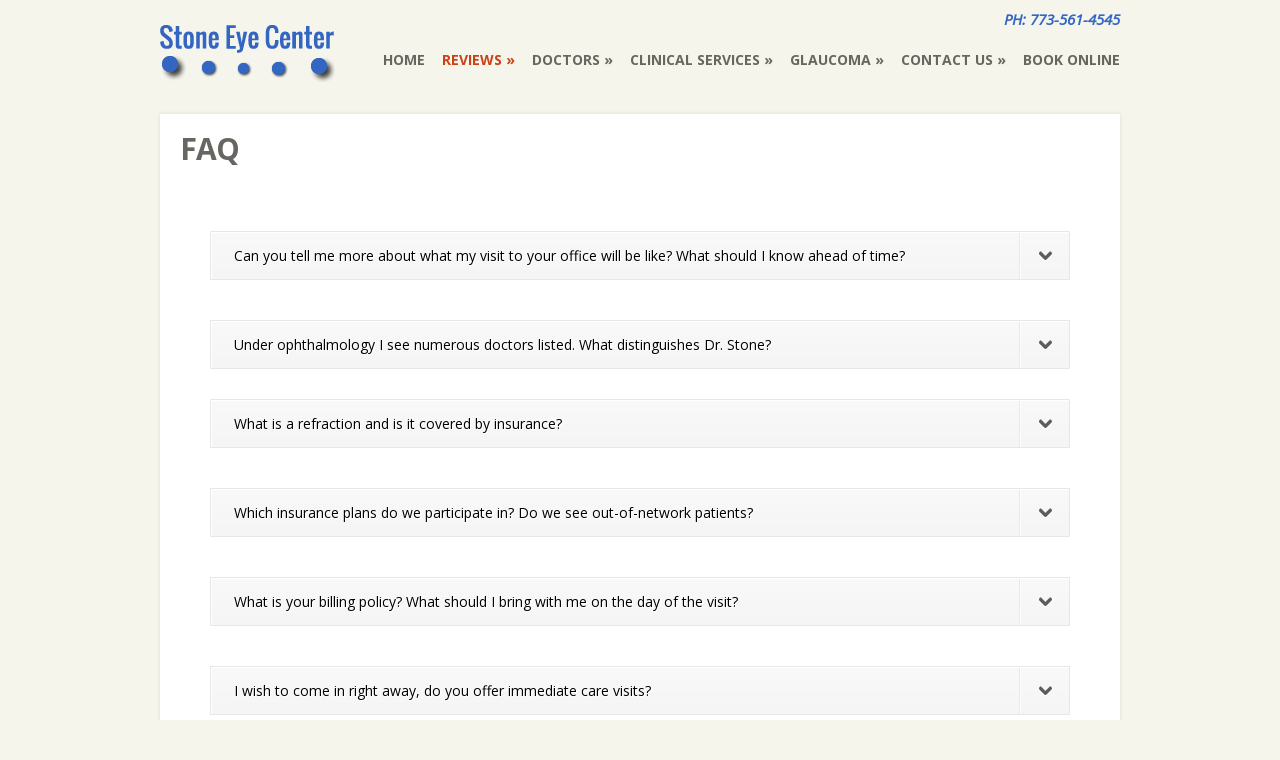

--- FILE ---
content_type: text/html; charset=UTF-8
request_url: https://midnortheyecenter.com/index.php/products/
body_size: 33434
content:
<!DOCTYPE html>
<!--[if IE 6]>
<html xmlns="http://www.w3.org/1999/xhtml" id="ie6" lang="en-US">
<![endif]-->
<!--[if IE 7]>
<html xmlns="http://www.w3.org/1999/xhtml" id="ie7" lang="en-US">
<![endif]-->
<!--[if IE 8]>
<html xmlns="http://www.w3.org/1999/xhtml" id="ie8" lang="en-US">
<![endif]-->
<!--[if !(IE 6) | !(IE 7) | !(IE 8)  ]><!-->
<html lang="en-US">
<!--<![endif]-->
<head>
	<meta charset="UTF-8" />
	<meta http-equiv="X-UA-Compatible" content="IE=edge,chrome=1" />
			
	<meta http-equiv="X-UA-Compatible" content="IE=edge">
	<link rel="stylesheet" href="https://midnortheyecenter.com/wp-content/themes/Flexible/style.css" type="text/css" />
	<link rel="pingback" href="https://midnortheyecenter.com/xmlrpc.php" />

	<!--[if lt IE 7]>
		<link rel="stylesheet" type="text/css" href="https://midnortheyecenter.com/wp-content/themes/Flexible/css/ie6style.css" />
	<![endif]-->
	<!--[if IE 7]>
		<link rel="stylesheet" type="text/css" href="https://midnortheyecenter.com/wp-content/themes/Flexible/css/ie7style.css" />
	<![endif]-->
	<!--[if IE 8]>
		<link rel="stylesheet" type="text/css" href="https://midnortheyecenter.com/wp-content/themes/Flexible/css/ie8style.css" />
	<![endif]-->
	<!--[if lt IE 9]>
		<script src="https://midnortheyecenter.com/wp-content/themes/Flexible/js/html5.js" type="text/javascript"></script>
	<![endif]-->

	<script type="text/javascript">
		document.documentElement.className = 'js';
	</script>

	<script>var et_site_url='https://midnortheyecenter.com';var et_post_id='265';function et_core_page_resource_fallback(a,b){"undefined"===typeof b&&(b=a.sheet.cssRules&&0===a.sheet.cssRules.length);b&&(a.onerror=null,a.onload=null,a.href?a.href=et_site_url+"/?et_core_page_resource="+a.id+et_post_id:a.src&&(a.src=et_site_url+"/?et_core_page_resource="+a.id+et_post_id))}
</script><title>FAQ | Stone Eye Center</title>
<meta name='robots' content='max-image-preview:large' />
<link rel='dns-prefetch' href='//fonts.googleapis.com' />
<link rel='dns-prefetch' href='//s.w.org' />
<link rel="alternate" type="application/rss+xml" title="Stone Eye Center &raquo; Feed" href="https://midnortheyecenter.com/index.php/feed/" />
<link rel="alternate" type="application/rss+xml" title="Stone Eye Center &raquo; Comments Feed" href="https://midnortheyecenter.com/index.php/comments/feed/" />
<link rel="alternate" type="application/rss+xml" title="Stone Eye Center &raquo; FAQ Comments Feed" href="https://midnortheyecenter.com/index.php/products/feed/" />
		<script type="text/javascript">
			window._wpemojiSettings = {"baseUrl":"https:\/\/s.w.org\/images\/core\/emoji\/13.0.1\/72x72\/","ext":".png","svgUrl":"https:\/\/s.w.org\/images\/core\/emoji\/13.0.1\/svg\/","svgExt":".svg","source":{"concatemoji":"https:\/\/midnortheyecenter.com\/wp-includes\/js\/wp-emoji-release.min.js?ver=5.7.14"}};
			!function(e,a,t){var n,r,o,i=a.createElement("canvas"),p=i.getContext&&i.getContext("2d");function s(e,t){var a=String.fromCharCode;p.clearRect(0,0,i.width,i.height),p.fillText(a.apply(this,e),0,0);e=i.toDataURL();return p.clearRect(0,0,i.width,i.height),p.fillText(a.apply(this,t),0,0),e===i.toDataURL()}function c(e){var t=a.createElement("script");t.src=e,t.defer=t.type="text/javascript",a.getElementsByTagName("head")[0].appendChild(t)}for(o=Array("flag","emoji"),t.supports={everything:!0,everythingExceptFlag:!0},r=0;r<o.length;r++)t.supports[o[r]]=function(e){if(!p||!p.fillText)return!1;switch(p.textBaseline="top",p.font="600 32px Arial",e){case"flag":return s([127987,65039,8205,9895,65039],[127987,65039,8203,9895,65039])?!1:!s([55356,56826,55356,56819],[55356,56826,8203,55356,56819])&&!s([55356,57332,56128,56423,56128,56418,56128,56421,56128,56430,56128,56423,56128,56447],[55356,57332,8203,56128,56423,8203,56128,56418,8203,56128,56421,8203,56128,56430,8203,56128,56423,8203,56128,56447]);case"emoji":return!s([55357,56424,8205,55356,57212],[55357,56424,8203,55356,57212])}return!1}(o[r]),t.supports.everything=t.supports.everything&&t.supports[o[r]],"flag"!==o[r]&&(t.supports.everythingExceptFlag=t.supports.everythingExceptFlag&&t.supports[o[r]]);t.supports.everythingExceptFlag=t.supports.everythingExceptFlag&&!t.supports.flag,t.DOMReady=!1,t.readyCallback=function(){t.DOMReady=!0},t.supports.everything||(n=function(){t.readyCallback()},a.addEventListener?(a.addEventListener("DOMContentLoaded",n,!1),e.addEventListener("load",n,!1)):(e.attachEvent("onload",n),a.attachEvent("onreadystatechange",function(){"complete"===a.readyState&&t.readyCallback()})),(n=t.source||{}).concatemoji?c(n.concatemoji):n.wpemoji&&n.twemoji&&(c(n.twemoji),c(n.wpemoji)))}(window,document,window._wpemojiSettings);
		</script>
		<meta content="Flexible v.2.6.14" name="generator"/><style type="text/css">
img.wp-smiley,
img.emoji {
	display: inline !important;
	border: none !important;
	box-shadow: none !important;
	height: 1em !important;
	width: 1em !important;
	margin: 0 .07em !important;
	vertical-align: -0.1em !important;
	background: none !important;
	padding: 0 !important;
}
</style>
	<link rel='stylesheet' id='wp-block-library-css'  href='https://midnortheyecenter.com/wp-includes/css/dist/block-library/style.min.css?ver=5.7.14' type='text/css' media='all' />
<link rel='stylesheet' id='wpos-slick-style-css'  href='https://midnortheyecenter.com/wp-content/plugins/wp-responsive-recent-post-slider/assets/css/slick.css?ver=2.7.1' type='text/css' media='all' />
<link rel='stylesheet' id='wppsac-public-style-css'  href='https://midnortheyecenter.com/wp-content/plugins/wp-responsive-recent-post-slider/assets/css/recent-post-style.css?ver=2.7.1' type='text/css' media='all' />
<link rel='stylesheet' id='google_font_open_sans-css'  href='https://fonts.googleapis.com/css?family=Open+Sans%3A400%2C300%2C300italic%2C400italic%2C700&#038;subset=latin%2Clatin-ext%2Ccyrillic&#038;ver=5.7.14' type='text/css' media='all' />
<link rel='stylesheet' id='et-shortcodes-css-css'  href='https://midnortheyecenter.com/wp-content/themes/Flexible/epanel/shortcodes/css/shortcodes-legacy.css?ver=2.6.14' type='text/css' media='all' />
<link rel='stylesheet' id='et-shortcodes-responsive-css-css'  href='https://midnortheyecenter.com/wp-content/themes/Flexible/epanel/shortcodes/css/shortcodes_responsive.css?ver=2.6.14' type='text/css' media='all' />
<link rel='stylesheet' id='magnific_popup-css'  href='https://midnortheyecenter.com/wp-content/themes/Flexible/includes/page_templates/js/magnific_popup/magnific_popup.css?ver=1.3.4' type='text/css' media='screen' />
<link rel='stylesheet' id='et_page_templates-css'  href='https://midnortheyecenter.com/wp-content/themes/Flexible/includes/page_templates/page_templates.css?ver=1.8' type='text/css' media='screen' />
<script type='text/javascript' src='https://midnortheyecenter.com/wp-includes/js/jquery/jquery.min.js?ver=3.5.1' id='jquery-core-js'></script>
<script type='text/javascript' src='https://midnortheyecenter.com/wp-includes/js/jquery/jquery-migrate.min.js?ver=3.3.2' id='jquery-migrate-js'></script>
<link rel="https://api.w.org/" href="https://midnortheyecenter.com/index.php/wp-json/" /><link rel="alternate" type="application/json" href="https://midnortheyecenter.com/index.php/wp-json/wp/v2/pages/265" /><link rel="EditURI" type="application/rsd+xml" title="RSD" href="https://midnortheyecenter.com/xmlrpc.php?rsd" />
<link rel="wlwmanifest" type="application/wlwmanifest+xml" href="https://midnortheyecenter.com/wp-includes/wlwmanifest.xml" /> 
<meta name="generator" content="WordPress 5.7.14" />
<link rel='shortlink' href='https://midnortheyecenter.com/?p=265' />
<link rel="alternate" type="application/json+oembed" href="https://midnortheyecenter.com/index.php/wp-json/oembed/1.0/embed?url=https%3A%2F%2Fmidnortheyecenter.com%2Findex.php%2Fproducts%2F" />
<link rel="alternate" type="text/xml+oembed" href="https://midnortheyecenter.com/index.php/wp-json/oembed/1.0/embed?url=https%3A%2F%2Fmidnortheyecenter.com%2Findex.php%2Fproducts%2F&#038;format=xml" />
<link rel="canonical" href="https://midnortheyecenter.com/index.php/products/" />

        <script type="text/javascript">
            var jQueryMigrateHelperHasSentDowngrade = false;

			window.onerror = function( msg, url, line, col, error ) {
				// Break out early, do not processing if a downgrade reqeust was already sent.
				if ( jQueryMigrateHelperHasSentDowngrade ) {
					return true;
                }

				var xhr = new XMLHttpRequest();
				var nonce = '5dd5c2ffc4';
				var jQueryFunctions = [
					'andSelf',
					'browser',
					'live',
					'boxModel',
					'support.boxModel',
					'size',
					'swap',
					'clean',
					'sub',
                ];
				var match_pattern = /\)\.(.+?) is not a function/;
                var erroredFunction = msg.match( match_pattern );

                // If there was no matching functions, do not try to downgrade.
                if ( typeof erroredFunction !== 'object' || typeof erroredFunction[1] === "undefined" || -1 === jQueryFunctions.indexOf( erroredFunction[1] ) ) {
                    return true;
                }

                // Set that we've now attempted a downgrade request.
                jQueryMigrateHelperHasSentDowngrade = true;

				xhr.open( 'POST', 'https://midnortheyecenter.com/wp-admin/admin-ajax.php' );
				xhr.setRequestHeader( 'Content-Type', 'application/x-www-form-urlencoded' );
				xhr.onload = function () {
					var response,
                        reload = false;

					if ( 200 === xhr.status ) {
                        try {
                        	response = JSON.parse( xhr.response );

                        	reload = response.data.reload;
                        } catch ( e ) {
                        	reload = false;
                        }
                    }

					// Automatically reload the page if a deprecation caused an automatic downgrade, ensure visitors get the best possible experience.
					if ( reload ) {
						location.reload();
                    }
				};

				xhr.send( encodeURI( 'action=jquery-migrate-downgrade-version&_wpnonce=' + nonce ) );

				// Suppress error alerts in older browsers
				return true;
			}
        </script>

		<meta name="viewport" content="width=device-width, initial-scale=1.0, maximum-scale=1.0, user-scalable=0" /><link rel="preload" href="https://midnortheyecenter.com/wp-content/themes/Flexible/core/admin/fonts/modules.ttf" as="font" crossorigin="anonymous"><style type="text/css">.recentcomments a{display:inline !important;padding:0 !important;margin:0 !important;}</style><link rel="stylesheet" id="et-customizer-global-cached-inline-styles" href="https://midnortheyecenter.com/wp-content/et-cache/global/et-customizer-global-17691013261331.min.css" onerror="et_core_page_resource_fallback(this, true)" onload="et_core_page_resource_fallback(this)" /></head>
<body class="page-template page-template-page-full page-template-page-full-php page page-id-265 et_fullwidth_view">
	<div id="container">
				<header class="clearfix">
			<div id="logo-area">
								
				<h1 id="logo">
					<a href="https://midnortheyecenter.com/" title="Stone Eye Center"><img src="https://midnortheyecenter.com/wp-content/uploads/2016/11/logo_stone_eye.jpg" alt="Stone Eye Center" /></a>
				</h1>	

				<h2>Expert Witness IL Ophthalmology</h2>
			</div>
			
			<nav id="top-menu">
				<ul id="menu-menu" class="nav"><li id="menu-item-458" class="menu-item menu-item-type-post_type menu-item-object-page menu-item-home menu-item-458"><a href="https://midnortheyecenter.com/">Home</a></li>
<li id="menu-item-1031" class="menu-item menu-item-type-post_type menu-item-object-page menu-item-has-children menu-item-1031"><a href="https://midnortheyecenter.com/index.php/reviews/">Reviews</a>
<ul class="sub-menu">
	<li id="menu-item-457" class="menu-item menu-item-type-post_type menu-item-object-page menu-item-457"><a href="https://midnortheyecenter.com/index.php/testimonials/">Testimonials</a></li>
	<li id="menu-item-1034" class="menu-item menu-item-type-post_type menu-item-object-page menu-item-1034"><a href="https://midnortheyecenter.com/index.php/reviews-2/">Reviews</a></li>
</ul>
</li>
<li id="menu-item-453" class="menu-item menu-item-type-post_type menu-item-object-page menu-item-has-children menu-item-453"><a href="https://midnortheyecenter.com/index.php/doctors/">Doctors</a>
<ul class="sub-menu">
	<li id="menu-item-456" class="menu-item menu-item-type-post_type menu-item-object-page menu-item-456"><a href="https://midnortheyecenter.com/index.php/our-clients/">Dr. Stone</a></li>
</ul>
</li>
<li id="menu-item-454" class="menu-item menu-item-type-post_type menu-item-object-page menu-item-has-children menu-item-454"><a href="https://midnortheyecenter.com/index.php/overview/">Clinical Services</a>
<ul class="sub-menu">
	<li id="menu-item-548" class="menu-item menu-item-type-post_type menu-item-object-page menu-item-548"><a href="https://midnortheyecenter.com/index.php/cataract/">Cataract</a></li>
	<li id="menu-item-547" class="menu-item menu-item-type-post_type menu-item-object-page menu-item-547"><a href="https://midnortheyecenter.com/index.php/diabetes-and-your-eye/">Diabetes And Your Eye</a></li>
	<li id="menu-item-867" class="menu-item menu-item-type-post_type menu-item-object-page menu-item-867"><a href="https://midnortheyecenter.com/index.php/treatment-for-diabetic-retinopathy/">Treatment for Diabetic Retinopathy</a></li>
	<li id="menu-item-546" class="menu-item menu-item-type-post_type menu-item-object-page menu-item-546"><a href="https://midnortheyecenter.com/index.php/vitreous-floaters/">Vitreous Floaters</a></li>
	<li id="menu-item-544" class="menu-item menu-item-type-post_type menu-item-object-page menu-item-544"><a href="https://midnortheyecenter.com/index.php/optical/">Optical / Contact Lenses</a></li>
</ul>
</li>
<li id="menu-item-451" class="menu-item menu-item-type-post_type menu-item-object-page menu-item-has-children menu-item-451"><a href="https://midnortheyecenter.com/index.php/news/">Glaucoma</a>
<ul class="sub-menu">
	<li id="menu-item-543" class="menu-item menu-item-type-post_type menu-item-object-page menu-item-543"><a href="https://midnortheyecenter.com/index.php/basic-principals/">Basic Principals</a></li>
	<li id="menu-item-542" class="menu-item menu-item-type-post_type menu-item-object-page menu-item-542"><a href="https://midnortheyecenter.com/index.php/early-detection-of-glaucoma/">Early Detection of Glaucoma</a></li>
	<li id="menu-item-539" class="menu-item menu-item-type-post_type menu-item-object-page menu-item-539"><a href="https://midnortheyecenter.com/index.php/visual-field-monitoring/">Visual Field Monitoring</a></li>
	<li id="menu-item-540" class="menu-item menu-item-type-post_type menu-item-object-page menu-item-540"><a href="https://midnortheyecenter.com/index.php/optic-nerve-and-rnfl-monitoring/">Optic Nerve and RNFL Monitoring</a></li>
</ul>
</li>
<li id="menu-item-418" class="menu-item menu-item-type-post_type menu-item-object-page current-menu-ancestor current-menu-parent current_page_parent current_page_ancestor menu-item-has-children menu-item-418"><a href="https://midnortheyecenter.com/index.php/contact-us/">Contact Us</a>
<ul class="sub-menu">
	<li id="menu-item-1143" class="menu-item menu-item-type-custom menu-item-object-custom menu-item-1143"><a href="https://midnortheyecenter.com/index.php/contact-us/">Hours</a></li>
	<li id="menu-item-452" class="menu-item menu-item-type-post_type menu-item-object-page current-menu-item page_item page-item-265 current_page_item menu-item-452"><a href="https://midnortheyecenter.com/index.php/products/" aria-current="page">FAQ</a></li>
</ul>
</li>
<li id="menu-item-1330" class="menu-item menu-item-type-custom menu-item-object-custom menu-item-1330"><a href="https://www.zocdoc.com/practice/stone-eye-center-3510">Book Online</a></li>
</ul>			</nav> <!-- end #top-menu -->

			<span id="phone">PH: 773-561-4545</span>				
			
		</header>
		
		<div id="main-area">
			<a href="#" id="mobile_nav" class="closed"><span></span>Navigation Menu</a>
<div id="breadcrumbs">
					<a href="https://midnortheyecenter.com">Home</a> <span class="raquo">&raquo;</span>

									FAQ					</div> <!-- end #breadcrumbs -->
<div id="content-area" class="fullwidth clearfix">
	<div id="left-area">
			<article id="post-265" class="entry clearfix post-265 page type-page status-publish hentry">
		<h1 class="page_title">FAQ</h1>

				
		<div class="post-content">
			<div class='et-learn-more clearfix'>
					<h3 class='heading-more'>Can you tell me more about what my visit to your office will be like? What should I know ahead  of time? <span class='et_learnmore_arrow'><span></span></span></h3>
					<div class='learn-more-content'><p>Thank for choosing Stone Eye Center for your eye care. We appreciate your vote of confidence. Our office culture stresses empathy for all our patients. While chairside manner is important, our goal is to help you resolve whatever might bring you to our eye center.</p>
<p>It is important for us to take a detailed medical and ocular history, perform a detailed examination with relevant testing, offer clinically verified treatments, and communicate effectively with you during every stage of your visit.</p>
<p>Formulating a diagnosis and treatment plan requires experience and precision, and must be completely thought out.</p>
<p>Our office makes use of technicians and physician assistants. Often this ancillary staff will interview you and do preliminary testing, and the present the findings to the doctor. In a similar vein Dr. Stone also relies on his staff to assist in patient education and check out procedures, usually reiterating findings &amp; recommendations.</p></div>
				</div><br />
<div class='et-learn-more clearfix'>
					<h3 class='heading-more'>Under ophthalmology I see numerous doctors listed. What distinguishes Dr. Stone?<span class='et_learnmore_arrow'><span></span></span></h3>
					<div class='learn-more-content'><p>Dr. Stone attended elite institutions during his academic years.</p>
<p>There was a recent list of the top 50 universities in the world. University of Illinois in Urbana was 50th, University of Chicago was 20th, and McGill University in Montreal ranked 30th. Dr. Stone attended all 3.</p>
<p>His resume includes over 40 lectures and publications on a host of topics. It can be found on this web site under doctors.</p>
<p>From 2007 to 2010 he was awarded the Castle-Connelly top docs award in ophthalmology. In 2015, Dr. Stone was listed in the “Top Doctors Honors Edition” America’s Best Doctors. In 2016, he was named to an international list of top doctors.</p>
<p>The greatest predictors of success in Medicine are a passion for one’s what one does and an intense work ethic. Based on this criterion, his reputation for excellence is well earned.<span style="font-size: inherit;"></div>
				</div></span></p>
<div class='et-learn-more clearfix'>
					<h3 class='heading-more'>What is a refraction and is it covered by insurance?<span class='et_learnmore_arrow'><span></span></span></h3>
					<div class='learn-more-content'><p>A refraction is a vision care service that determines if you have nearsightedness, farsightedness, astigmatism, or presbyopia. Measurements are taken by our experienced optometrist and a prescription is formulated. Generally speaking a refraction is not included as part of a medical eye exam but may be covered by vision insurance or paid for out of pocket.</p>
<p>We have an optical dispensary with well-priced frames and top quality lens products. If you wish to make a purchase, our optician will gladly assist you with your frame and lens selection. We have expertise in progressive lenses and computer glasses.</p></div>
				</div><br />
<div class='et-learn-more clearfix'>
					<h3 class='heading-more'>Which insurance plans do we participate in? Do we see out-of-network patients?<span class='et_learnmore_arrow'><span></span></span></h3>
					<div class='learn-more-content'><p>Medicare, Blue Cross Blue Shield, United Healthcare, Cigna and Aetna are among the insurance companies that we participate in. Each company offers multiple plans and we participate in many but not all of them. We will verify your eligibility benefits prior to your first visit. You may also want to call the number listed on the back of your insurance card or check your insurer’s website membership area to verify your benefits.</p>
<p>We participate in several HMO plans including Chicago Health Care System and Ravenswood Physicians Association. We also see patients enrolled in a variety of Medicare Advantage Plans.</p>
<p>Out of network and self-pay patients seek us out based on our reviews and high ratings. We are happy to quote a fee over the phone once we learn the reason that you are seeking care.</p></div>
				</div><br />
<div class='et-learn-more clearfix'>
					<h3 class='heading-more'>What is your billing policy?   What should I bring with me on the day of the visit?<span class='et_learnmore_arrow'><span></span></span></h3>
					<div class='learn-more-content'><p>We will check with your insurance to see where you are in terms of meeting your deductible and what your co-payment responsibilities are. Our billing manager will be happy to assist you. Generally speaking any financial liability that you’ll be incurring that is not anticipated to be paid by your insurer will be collected on the day of the visit, or be guaranteed by a credit card authorization. This allows us to focus on patient care and minimizes the time spent on billing and collections.</p>
<p>For you first visit to our office, you will be asked for your insurance card, driver’s license and credit card.</div>
				</div><br />
<div class='et-learn-more clearfix'>
					<h3 class='heading-more'>I wish to come in right away, do you offer immediate care visits?<span class='et_learnmore_arrow'><span></span></span></h3>
					<div class='learn-more-content'><p>We will try to accommodate you if our schedule permits. We offer specialty ophthalmology coverage by a board-certified ophthalmologist.</p>
<p>The urgent care visit is designed only to address and discuss the most important and relevant issues. Often further evaluation and additional management is made on a second exam, during which additional time would be allotted for discussion. If the doctor ascertains that your issue requires care above what our office can provide appropriate referrals would be made.</div>
				</div><br />
<span style="font-size: inherit;"><div class='et-learn-more clearfix'>
					<h3 class='heading-more'>I have been told that I have a chalazion; what should I do? <span class='et_learnmore_arrow'><span></span></span></h3>
					<div class='learn-more-content'></span></p>
<p>A chalazion is a blockage of the meibomian glands, which produces a specialized secretion called mebum. Mebum helps support the tear layer.</p>
<p>If it is red or tender, it is infected. An oral antibiotic may nip the problem in the bud. Warm compresses have also been found to be helpful.</p>
<p>If there is no infection you can wait to see if it gets smaller on its own.</p>
<p>Some chalazion require surgical incision.</p>
<p>Generally, the surgery is done on the inner surface of the eyelid to avoid leaving a visible scar.</p></div>
				</div><br />
<div class='et-learn-more clearfix'>
					<h3 class='heading-more'>What is a stye? How is it treated?<span class='et_learnmore_arrow'><span></span></span></h3>
					<div class='learn-more-content'><p>A stye (hordeolum) is a cousin to a chalazion and the two are often confused. Unlike a chalazion, a stye is always infected when it starts out and is located at the lid margin. It arises at the base of one of the eyelashes and appears red and tender. Sometimes it has a whitehead that “points.”
Warm compresses and ophthalmic antibiotic ointment are recommended. There some anti-bacterial eye ointments that can be purchased without a prescription. Drainage of the stye may be spontaneous or by surgical incision.</p>
<p>Seek medical attention as necessary from an urgent care clinic, primary care doctor or eye care provider.<span style="font-size: inherit;"></div>
				</div></span></p>
<div class='et-learn-more clearfix'>
					<h3 class='heading-more'>What are the costs for treatment?<span class='et_learnmore_arrow'><span></span></span></h3>
					<div class='learn-more-content'><p>There is a professional fee and facility cost for each procedure. Each is billed separately to your insurance company. We do welcome self-pay patients also.</p>
<p>Coverage varies in terms of what is covered or not covered by insurance. We will give you an estimate or a range of what your out of pocket costs are likely to be and if prepayment is required towards anticipated charges.</div>
				</div>
<div class='et-learn-more clearfix'>
					<h3 class='heading-more'>I understand that you treat floaters, what is a floater?<span class='et_learnmore_arrow'><span></span></span></h3>
					<div class='learn-more-content'><p>A floater is an opacity in the gel of the eye. As the gel undergoes degenerative changes, a circular, semi-circular, glob or snake like opacity may develop. These opacities cast a shadow on the retina which can appear as a spot or bug darting across your vision, or as cloud or veil.</p>
<p>Many floaters become less noticeable with time. However, if you have a visibly disturbing floater, treatment with LFR (Laser Floater Removal) may be an option.</div>
				</div>
<div class='et-learn-more clearfix'>
					<h3 class='heading-more'>What floaters should be treated?<span class='et_learnmore_arrow'><span></span></span></h3>
					<div class='learn-more-content'><p>A typical floater that responds well to treatment is called a hyaloid ring. This is a fibrous circular or semi-circular opacity that has broken off of the optic nerve and usually resides in the middle of the vitreous gel. Patients tend to get this type of floater after the age of 50. Also snake and rope like opacities often respond to laser treatment.<span style="font-size: inherit;"></div>
				</div></span></p>
<div class='et-learn-more clearfix'>
					<h3 class='heading-more'>Are some floaters less amenable to treatment?<span class='et_learnmore_arrow'><span></span></span></h3>
					<div class='learn-more-content'><p>Not all floaters are treatable. Some are too close to the retina to treat. Others are too transparent and do not absorb the laser energy. Younger patients tend to have minute floaters that are difficult to visualize and are often too close to the lens or retina to safely treat.<span style="font-size: inherit;"></div>
				</div></span></p>
<div class='et-learn-more clearfix'>
					<h3 class='heading-more'>What is involved if someone wants to have a floater evaluated?<span class='et_learnmore_arrow'><span></span></span></h3>
					<div class='learn-more-content'><p>An office visit is set up with our office staff.</p>
<p>The visit will include a discussion of how and where the floater appears to you. It’s important for me to try to correlate your symptoms to what I see in the eye.</p>
<p>After that discussion your pupil will be dilated. I will use several special lenses to view and diagram the floater and discuss risk and benefits of treatment. If I see multiple floaters, I’ll try to assess which ones require treatment.</div>
				</div>
<div class='et-learn-more clearfix'>
					<h3 class='heading-more'>How long does a treatment take<span class='et_learnmore_arrow'><span></span></span></h3>
					<div class='learn-more-content'><p>Before the treatment, drops and an anesthetic gel are instilled. Patients are seated with the head and chin against a bar. There’s a special lens that is place on the eye.</p>
<p>The laser treatment can last 10 minutes or more, if I see the patient getting uncomfortable I’ll pause the treatment for a few minutes by removing the lens.<span style="font-size: inherit;"></div>
				</div></span></p>
<div class='et-learn-more clearfix'>
					<h3 class='heading-more'>My floater is bothersome, what should I do?<span class='et_learnmore_arrow'><span></span></span></h3>
					<div class='learn-more-content'><p>Many floaters become less noticeable with time. It can shift to a different position in the eye, away from the center. Also, neuro-adaption may occur, where the brain tunes out the disturbance.</p>
<p>Not all floaters are treatable. Some are too close to the retina to treat. Others are very transparent the laser will have trouble dissolving them.</p>
<p>Only an evaluation can determine whether your floater is treatable. For treatable floaters, most patients notice a 70% improvement in symptoms. Sometimes more than one treatment is necessary.</div>
				</div>
<div class='et-learn-more clearfix'>
					<h3 class='heading-more'>What concierge services do you offer? What is a concierge level office visit?<span class='et_learnmore_arrow'><span></span></span></h3>
					<div class='learn-more-content'><p>A concierge visits to our office features more detailed explanations into pathophysiology, anatomy, prognosis, treatment and so forth. It does not however mean that every question that you have will be answered in the detail that you’re looking for.</p>
<p>Price (excludes testing and any and all procedures) ranges from $395 to $695 and does not include testing. A concierge visit is not covered by insurance (and will not be billed to insurance), but certain tests may be eligible for insurance reimbursement.</p>
<p>The higher fee level allows more time and may include a limited email exchange with the doctor after the encounter. We also guarantee—barring an emergency&#8211; that you will get in right away with limited time waiting.</p>
<p>Other concierge services involve recommending top ophthalmic subspecialists in the city or country; reviewing past medical records, rendering opinions. Call us for more information about this unprecedent level of service.</p></div>
				</div>
								</div> 	<!-- end .post-content -->
	</article> <!-- end .entry -->
			</div> <!-- end #left_area -->
</div> 	<!-- end #content-area -->

			</div> 	<!-- end #main-area -->

		<footer id="main_footer" class="clearfix">
			<p id="copyright">Designed by <a href="http://www.elegantthemes.com" title="Premium WordPress Themes">Elegant Themes</a> | Powered by <a href="http://www.wordpress.org">WordPress</a></p>
		</footer> <!-- end #main_footer -->
	</div> <!-- end #container -->

	<script>
  (function(i,s,o,g,r,a,m){i['GoogleAnalyticsObject']=r;i[r]=i[r]||function(){
  (i[r].q=i[r].q||[]).push(arguments)},i[r].l=1*new Date();a=s.createElement(o),
  m=s.getElementsByTagName(o)[0];a.async=1;a.src=g;m.parentNode.insertBefore(a,m)
  })(window,document,'script','https://www.google-analytics.com/analytics.js','ga');

  ga('create', 'UA-92174759-1', 'auto');
  ga('send', 'pageview');

</script><script type='text/javascript' src='https://midnortheyecenter.com/wp-content/themes/Flexible/js/superfish.min.js?ver=1.0' id='superfish-js'></script>
<script type='text/javascript' src='https://midnortheyecenter.com/wp-content/themes/Flexible/js/jquery.easing.1.3.js?ver=1.0' id='easing-js'></script>
<script type='text/javascript' src='https://midnortheyecenter.com/wp-content/themes/Flexible/js/jquery.flexslider-min.js?ver=1.0' id='flexslider-js'></script>
<script type='text/javascript' src='https://midnortheyecenter.com/wp-content/themes/Flexible/js/jquery.fitvids.js?ver=1.0' id='fitvids-js'></script>
<script type='text/javascript' src='https://midnortheyecenter.com/wp-content/themes/Flexible/js/jquery.quicksand.js?ver=1.0' id='quicksand-js'></script>
<script type='text/javascript' id='custom_script-js-extra'>
/* <![CDATA[ */
var etsettings = {"ajaxurl":"https:\/\/midnortheyecenter.com\/wp-admin\/admin-ajax.php"};
/* ]]> */
</script>
<script type='text/javascript' src='https://midnortheyecenter.com/wp-content/themes/Flexible/js/custom.js?ver=1.0' id='custom_script-js'></script>
<script type='text/javascript' src='https://midnortheyecenter.com/wp-includes/js/comment-reply.min.js?ver=5.7.14' id='comment-reply-js'></script>
<script type='text/javascript' src='https://midnortheyecenter.com/wp-content/themes/Flexible/core/admin/js/common.js?ver=4.7.4' id='et-core-common-js'></script>
<script type='text/javascript' src='https://midnortheyecenter.com/wp-content/themes/Flexible/includes/page_templates/js/magnific_popup/jquery.magnific-popup.js?ver=1.3.4' id='magnific_popup-js'></script>
<script type='text/javascript' id='et-ptemplates-frontend-js-extra'>
/* <![CDATA[ */
var et_ptemplates_strings = {"captcha":"Captcha","fill":"Fill","field":"field","invalid":"Invalid email"};
/* ]]> */
</script>
<script type='text/javascript' src='https://midnortheyecenter.com/wp-content/themes/Flexible/includes/page_templates/js/et-ptemplates-frontend.js?ver=1.1' id='et-ptemplates-frontend-js'></script>
<script type='text/javascript' src='https://midnortheyecenter.com/wp-includes/js/wp-embed.min.js?ver=5.7.14' id='wp-embed-js'></script>
<script type='text/javascript' id='et-shortcodes-js-js-extra'>
/* <![CDATA[ */
var et_shortcodes_strings = {"previous":"Previous","next":"Next"};
/* ]]> */
</script>
<script type='text/javascript' src='https://midnortheyecenter.com/wp-content/themes/Flexible/epanel/shortcodes/js/et_shortcodes_frontend.js?ver=2.6.14' id='et-shortcodes-js-js'></script>
</body>
</html>

--- FILE ---
content_type: text/css
request_url: https://midnortheyecenter.com/wp-content/et-cache/global/et-customizer-global-17691013261331.min.css
body_size: 567
content:
.et-tabs-container .et-tabs-control li a{color:#cb4118!important}#phone{font-weight:bold;font-size:15px}#logo-area h2{display:none}#breadcrumbs{display:none}.home .page_title{display:none}#featured{margin-bottom:0!important}body{padding:25px 0 35px}#top-menu .menu-item-has-children>a:first-child{pointer-events:none!important}.post-content ul{list-style-type:disc}.post-content ul li{font-size:14px}.et-learn-more h3.heading-more{color:#000000!important}.post-content p{color:#000000}#top-menu{padding-top:25px}li#menu-item-1031 a{color:#cb4118}#phone{color:#3266C3}

--- FILE ---
content_type: text/plain
request_url: https://www.google-analytics.com/j/collect?v=1&_v=j102&a=80996652&t=pageview&_s=1&dl=https%3A%2F%2Fmidnortheyecenter.com%2Findex.php%2Fproducts%2F&ul=en-us%40posix&dt=FAQ%20%7C%20Stone%20Eye%20Center&sr=1280x720&vp=1280x720&_u=IEBAAEABAAAAACAAI~&jid=1209540415&gjid=1881312121&cid=1237413507.1769115674&tid=UA-92174759-1&_gid=1528261332.1769115674&_r=1&_slc=1&z=451364424
body_size: -452
content:
2,cG-87GDRZWTEN